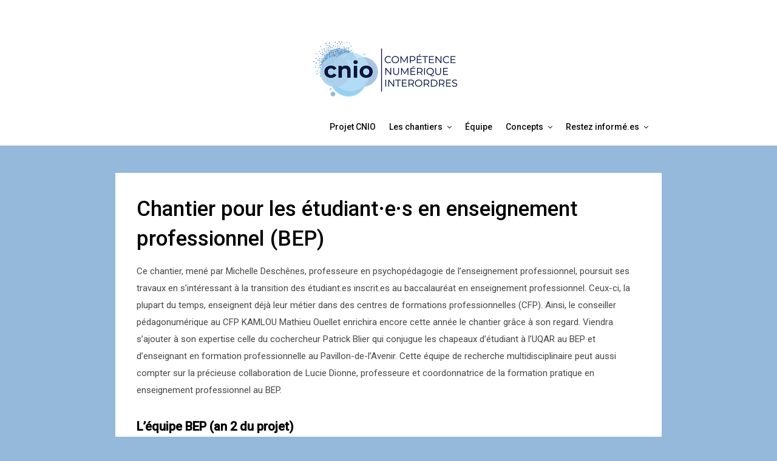

--- FILE ---
content_type: text/html; charset=UTF-8
request_url: https://www.cnio.education/chantiers/etudiant%C2%B7e%C2%B7s-en-enseignement-professionnel/
body_size: 8175
content:
<!DOCTYPE html>
<html lang="fr-FR">
<head>
	<meta charset="UTF-8">
	<meta name="viewport" content="width=device-width, initial-scale=1">
	<link rel="profile" href="http://gmpg.org/xfn/11">
	<title>Chantier pour les étudiant·e·s en enseignement professionnel (BEP)</title>
<meta name='robots' content='max-image-preview:large' />
<link rel='dns-prefetch' href='//fonts.googleapis.com' />
<link rel='dns-prefetch' href='//s.w.org' />
<link rel="alternate" type="application/rss+xml" title=" &raquo; Flux" href="https://www.cnio.education/feed/" />
<link rel="alternate" type="application/rss+xml" title=" &raquo; Flux des commentaires" href="https://www.cnio.education/comments/feed/" />
<script type="text/javascript">
window._wpemojiSettings = {"baseUrl":"https:\/\/s.w.org\/images\/core\/emoji\/14.0.0\/72x72\/","ext":".png","svgUrl":"https:\/\/s.w.org\/images\/core\/emoji\/14.0.0\/svg\/","svgExt":".svg","source":{"concatemoji":"https:\/\/www.cnio.education\/wp-includes\/js\/wp-emoji-release.min.js?ver=6.0.11"}};
/*! This file is auto-generated */
!function(e,a,t){var n,r,o,i=a.createElement("canvas"),p=i.getContext&&i.getContext("2d");function s(e,t){var a=String.fromCharCode,e=(p.clearRect(0,0,i.width,i.height),p.fillText(a.apply(this,e),0,0),i.toDataURL());return p.clearRect(0,0,i.width,i.height),p.fillText(a.apply(this,t),0,0),e===i.toDataURL()}function c(e){var t=a.createElement("script");t.src=e,t.defer=t.type="text/javascript",a.getElementsByTagName("head")[0].appendChild(t)}for(o=Array("flag","emoji"),t.supports={everything:!0,everythingExceptFlag:!0},r=0;r<o.length;r++)t.supports[o[r]]=function(e){if(!p||!p.fillText)return!1;switch(p.textBaseline="top",p.font="600 32px Arial",e){case"flag":return s([127987,65039,8205,9895,65039],[127987,65039,8203,9895,65039])?!1:!s([55356,56826,55356,56819],[55356,56826,8203,55356,56819])&&!s([55356,57332,56128,56423,56128,56418,56128,56421,56128,56430,56128,56423,56128,56447],[55356,57332,8203,56128,56423,8203,56128,56418,8203,56128,56421,8203,56128,56430,8203,56128,56423,8203,56128,56447]);case"emoji":return!s([129777,127995,8205,129778,127999],[129777,127995,8203,129778,127999])}return!1}(o[r]),t.supports.everything=t.supports.everything&&t.supports[o[r]],"flag"!==o[r]&&(t.supports.everythingExceptFlag=t.supports.everythingExceptFlag&&t.supports[o[r]]);t.supports.everythingExceptFlag=t.supports.everythingExceptFlag&&!t.supports.flag,t.DOMReady=!1,t.readyCallback=function(){t.DOMReady=!0},t.supports.everything||(n=function(){t.readyCallback()},a.addEventListener?(a.addEventListener("DOMContentLoaded",n,!1),e.addEventListener("load",n,!1)):(e.attachEvent("onload",n),a.attachEvent("onreadystatechange",function(){"complete"===a.readyState&&t.readyCallback()})),(e=t.source||{}).concatemoji?c(e.concatemoji):e.wpemoji&&e.twemoji&&(c(e.twemoji),c(e.wpemoji)))}(window,document,window._wpemojiSettings);
</script>
<style type="text/css">
img.wp-smiley,
img.emoji {
	display: inline !important;
	border: none !important;
	box-shadow: none !important;
	height: 1em !important;
	width: 1em !important;
	margin: 0 0.07em !important;
	vertical-align: -0.1em !important;
	background: none !important;
	padding: 0 !important;
}
</style>
	<link rel='stylesheet' id='wp-block-library-css'  href='https://www.cnio.education/wp-includes/css/dist/block-library/style.min.css?ver=6.0.11' type='text/css' media='all' />
<link rel='stylesheet' id='coblocks-frontend-css'  href='https://www.cnio.education/wp-content/plugins/coblocks/dist/style-coblocks-1.css?ver=2.24.2' type='text/css' media='all' />
<style id='global-styles-inline-css' type='text/css'>
body{--wp--preset--color--black: #000000;--wp--preset--color--cyan-bluish-gray: #abb8c3;--wp--preset--color--white: #ffffff;--wp--preset--color--pale-pink: #f78da7;--wp--preset--color--vivid-red: #cf2e2e;--wp--preset--color--luminous-vivid-orange: #ff6900;--wp--preset--color--luminous-vivid-amber: #fcb900;--wp--preset--color--light-green-cyan: #7bdcb5;--wp--preset--color--vivid-green-cyan: #00d084;--wp--preset--color--pale-cyan-blue: #8ed1fc;--wp--preset--color--vivid-cyan-blue: #0693e3;--wp--preset--color--vivid-purple: #9b51e0;--wp--preset--gradient--vivid-cyan-blue-to-vivid-purple: linear-gradient(135deg,rgba(6,147,227,1) 0%,rgb(155,81,224) 100%);--wp--preset--gradient--light-green-cyan-to-vivid-green-cyan: linear-gradient(135deg,rgb(122,220,180) 0%,rgb(0,208,130) 100%);--wp--preset--gradient--luminous-vivid-amber-to-luminous-vivid-orange: linear-gradient(135deg,rgba(252,185,0,1) 0%,rgba(255,105,0,1) 100%);--wp--preset--gradient--luminous-vivid-orange-to-vivid-red: linear-gradient(135deg,rgba(255,105,0,1) 0%,rgb(207,46,46) 100%);--wp--preset--gradient--very-light-gray-to-cyan-bluish-gray: linear-gradient(135deg,rgb(238,238,238) 0%,rgb(169,184,195) 100%);--wp--preset--gradient--cool-to-warm-spectrum: linear-gradient(135deg,rgb(74,234,220) 0%,rgb(151,120,209) 20%,rgb(207,42,186) 40%,rgb(238,44,130) 60%,rgb(251,105,98) 80%,rgb(254,248,76) 100%);--wp--preset--gradient--blush-light-purple: linear-gradient(135deg,rgb(255,206,236) 0%,rgb(152,150,240) 100%);--wp--preset--gradient--blush-bordeaux: linear-gradient(135deg,rgb(254,205,165) 0%,rgb(254,45,45) 50%,rgb(107,0,62) 100%);--wp--preset--gradient--luminous-dusk: linear-gradient(135deg,rgb(255,203,112) 0%,rgb(199,81,192) 50%,rgb(65,88,208) 100%);--wp--preset--gradient--pale-ocean: linear-gradient(135deg,rgb(255,245,203) 0%,rgb(182,227,212) 50%,rgb(51,167,181) 100%);--wp--preset--gradient--electric-grass: linear-gradient(135deg,rgb(202,248,128) 0%,rgb(113,206,126) 100%);--wp--preset--gradient--midnight: linear-gradient(135deg,rgb(2,3,129) 0%,rgb(40,116,252) 100%);--wp--preset--duotone--dark-grayscale: url('#wp-duotone-dark-grayscale');--wp--preset--duotone--grayscale: url('#wp-duotone-grayscale');--wp--preset--duotone--purple-yellow: url('#wp-duotone-purple-yellow');--wp--preset--duotone--blue-red: url('#wp-duotone-blue-red');--wp--preset--duotone--midnight: url('#wp-duotone-midnight');--wp--preset--duotone--magenta-yellow: url('#wp-duotone-magenta-yellow');--wp--preset--duotone--purple-green: url('#wp-duotone-purple-green');--wp--preset--duotone--blue-orange: url('#wp-duotone-blue-orange');--wp--preset--font-size--small: 13px;--wp--preset--font-size--medium: 20px;--wp--preset--font-size--large: 36px;--wp--preset--font-size--x-large: 42px;}.has-black-color{color: var(--wp--preset--color--black) !important;}.has-cyan-bluish-gray-color{color: var(--wp--preset--color--cyan-bluish-gray) !important;}.has-white-color{color: var(--wp--preset--color--white) !important;}.has-pale-pink-color{color: var(--wp--preset--color--pale-pink) !important;}.has-vivid-red-color{color: var(--wp--preset--color--vivid-red) !important;}.has-luminous-vivid-orange-color{color: var(--wp--preset--color--luminous-vivid-orange) !important;}.has-luminous-vivid-amber-color{color: var(--wp--preset--color--luminous-vivid-amber) !important;}.has-light-green-cyan-color{color: var(--wp--preset--color--light-green-cyan) !important;}.has-vivid-green-cyan-color{color: var(--wp--preset--color--vivid-green-cyan) !important;}.has-pale-cyan-blue-color{color: var(--wp--preset--color--pale-cyan-blue) !important;}.has-vivid-cyan-blue-color{color: var(--wp--preset--color--vivid-cyan-blue) !important;}.has-vivid-purple-color{color: var(--wp--preset--color--vivid-purple) !important;}.has-black-background-color{background-color: var(--wp--preset--color--black) !important;}.has-cyan-bluish-gray-background-color{background-color: var(--wp--preset--color--cyan-bluish-gray) !important;}.has-white-background-color{background-color: var(--wp--preset--color--white) !important;}.has-pale-pink-background-color{background-color: var(--wp--preset--color--pale-pink) !important;}.has-vivid-red-background-color{background-color: var(--wp--preset--color--vivid-red) !important;}.has-luminous-vivid-orange-background-color{background-color: var(--wp--preset--color--luminous-vivid-orange) !important;}.has-luminous-vivid-amber-background-color{background-color: var(--wp--preset--color--luminous-vivid-amber) !important;}.has-light-green-cyan-background-color{background-color: var(--wp--preset--color--light-green-cyan) !important;}.has-vivid-green-cyan-background-color{background-color: var(--wp--preset--color--vivid-green-cyan) !important;}.has-pale-cyan-blue-background-color{background-color: var(--wp--preset--color--pale-cyan-blue) !important;}.has-vivid-cyan-blue-background-color{background-color: var(--wp--preset--color--vivid-cyan-blue) !important;}.has-vivid-purple-background-color{background-color: var(--wp--preset--color--vivid-purple) !important;}.has-black-border-color{border-color: var(--wp--preset--color--black) !important;}.has-cyan-bluish-gray-border-color{border-color: var(--wp--preset--color--cyan-bluish-gray) !important;}.has-white-border-color{border-color: var(--wp--preset--color--white) !important;}.has-pale-pink-border-color{border-color: var(--wp--preset--color--pale-pink) !important;}.has-vivid-red-border-color{border-color: var(--wp--preset--color--vivid-red) !important;}.has-luminous-vivid-orange-border-color{border-color: var(--wp--preset--color--luminous-vivid-orange) !important;}.has-luminous-vivid-amber-border-color{border-color: var(--wp--preset--color--luminous-vivid-amber) !important;}.has-light-green-cyan-border-color{border-color: var(--wp--preset--color--light-green-cyan) !important;}.has-vivid-green-cyan-border-color{border-color: var(--wp--preset--color--vivid-green-cyan) !important;}.has-pale-cyan-blue-border-color{border-color: var(--wp--preset--color--pale-cyan-blue) !important;}.has-vivid-cyan-blue-border-color{border-color: var(--wp--preset--color--vivid-cyan-blue) !important;}.has-vivid-purple-border-color{border-color: var(--wp--preset--color--vivid-purple) !important;}.has-vivid-cyan-blue-to-vivid-purple-gradient-background{background: var(--wp--preset--gradient--vivid-cyan-blue-to-vivid-purple) !important;}.has-light-green-cyan-to-vivid-green-cyan-gradient-background{background: var(--wp--preset--gradient--light-green-cyan-to-vivid-green-cyan) !important;}.has-luminous-vivid-amber-to-luminous-vivid-orange-gradient-background{background: var(--wp--preset--gradient--luminous-vivid-amber-to-luminous-vivid-orange) !important;}.has-luminous-vivid-orange-to-vivid-red-gradient-background{background: var(--wp--preset--gradient--luminous-vivid-orange-to-vivid-red) !important;}.has-very-light-gray-to-cyan-bluish-gray-gradient-background{background: var(--wp--preset--gradient--very-light-gray-to-cyan-bluish-gray) !important;}.has-cool-to-warm-spectrum-gradient-background{background: var(--wp--preset--gradient--cool-to-warm-spectrum) !important;}.has-blush-light-purple-gradient-background{background: var(--wp--preset--gradient--blush-light-purple) !important;}.has-blush-bordeaux-gradient-background{background: var(--wp--preset--gradient--blush-bordeaux) !important;}.has-luminous-dusk-gradient-background{background: var(--wp--preset--gradient--luminous-dusk) !important;}.has-pale-ocean-gradient-background{background: var(--wp--preset--gradient--pale-ocean) !important;}.has-electric-grass-gradient-background{background: var(--wp--preset--gradient--electric-grass) !important;}.has-midnight-gradient-background{background: var(--wp--preset--gradient--midnight) !important;}.has-small-font-size{font-size: var(--wp--preset--font-size--small) !important;}.has-medium-font-size{font-size: var(--wp--preset--font-size--medium) !important;}.has-large-font-size{font-size: var(--wp--preset--font-size--large) !important;}.has-x-large-font-size{font-size: var(--wp--preset--font-size--x-large) !important;}
</style>
<link rel='stylesheet' id='wp-components-css'  href='https://www.cnio.education/wp-includes/css/dist/components/style.min.css?ver=6.0.11' type='text/css' media='all' />
<link rel='stylesheet' id='godaddy-styles-css'  href='https://www.cnio.education/wp-content/plugins/coblocks/includes/Dependencies/GoDaddy/Styles/build/latest.css?ver=0.4.2' type='text/css' media='all' />
<link rel='stylesheet' id='free-writing-parent-style-css'  href='https://www.cnio.education/wp-content/themes/elegantwriting/style.css?ver=6.0.11' type='text/css' media='all' />
<link rel='stylesheet' id='free-writing-google-fonts-css'  href='//fonts.googleapis.com/css?family=Roboto%3A400%2C500&#038;ver=6.0.11' type='text/css' media='all' />
<link rel='stylesheet' id='elegantwriting-googlefonts-css'  href='https://fonts.googleapis.com/css?family=Lato%3A300%2C400%2C400i%2C700%7CMontserrat%3A400%2C400i%2C500%2C600%2C700&#038;subset=latin%2Clatin-ext' type='text/css' media='all' />
<link rel='stylesheet' id='elegantwriting-style-css'  href='https://www.cnio.education/wp-content/themes/free-writing/style.css?ver=6.0.11' type='text/css' media='all' />
<link rel='stylesheet' id='elegantwriting-font-awesome-css-css'  href='https://www.cnio.education/wp-content/themes/elegantwriting/css/font-awesome.min.css?ver=6.0.11' type='text/css' media='all' />
<script type='text/javascript' src='https://www.cnio.education/wp-includes/js/jquery/jquery.min.js?ver=3.6.0' id='jquery-core-js'></script>
<script type='text/javascript' src='https://www.cnio.education/wp-includes/js/jquery/jquery-migrate.min.js?ver=3.3.2' id='jquery-migrate-js'></script>
<link rel="https://api.w.org/" href="https://www.cnio.education/wp-json/" /><link rel="alternate" type="application/json" href="https://www.cnio.education/wp-json/wp/v2/pages/43" /><link rel="EditURI" type="application/rsd+xml" title="RSD" href="https://www.cnio.education/xmlrpc.php?rsd" />
<link rel="wlwmanifest" type="application/wlwmanifest+xml" href="https://www.cnio.education/wp-includes/wlwmanifest.xml" /> 
<meta name="generator" content="WordPress 6.0.11" />
<link rel="canonical" href="https://www.cnio.education/chantiers/etudiant%c2%b7e%c2%b7s-en-enseignement-professionnel/" />
<link rel='shortlink' href='https://www.cnio.education/?p=43' />
<link rel="alternate" type="application/json+oembed" href="https://www.cnio.education/wp-json/oembed/1.0/embed?url=https%3A%2F%2Fwww.cnio.education%2Fchantiers%2Fetudiant%25c2%25b7e%25c2%25b7s-en-enseignement-professionnel%2F" />
<link rel="alternate" type="text/xml+oembed" href="https://www.cnio.education/wp-json/oembed/1.0/embed?url=https%3A%2F%2Fwww.cnio.education%2Fchantiers%2Fetudiant%25c2%25b7e%25c2%25b7s-en-enseignement-professionnel%2F&#038;format=xml" />
		<style type="text/css">


			.site-branding {border-color: #ffffff; }
			#site-navigation .menu li, #site-navigation .menu .sub-menu, #site-navigation .menu .children, nav#site-navigation{ background: ; }
			#site-navigation .menu li a, #site-navigation .menu li a:hover, #site-navigation .menu li a:active, #site-navigation .menu > li.menu-item-has-children > a:after, #site-navigation ul.menu ul a, #site-navigation .menu ul ul a, #site-navigation ul.menu ul a:hover, #site-navigation .menu ul ul a:hover, div#top-search a, div#top-search a:hover { color: ; }
			.m_menu_icon { background-color: ; }
			#top-social a, #top-social a:hover, #top-social a:active, #top-social a:focus, #top-social a:visited{ color: ; }  
		</style>
		        <style type="text/css">
            .site-branding { background: ; }
            .top-widget-single { background: ; }
            .header-widgets h3 { color: ; }
            .header-widgets, .header-widgets p, .header-widgets li, .header-widgets table td, .header-widgets table th, .header-widgets   { color: ; }
            .header-widgets a, .header-widgets a, .header-widgets .menu li a { color: ; }
            header#masthead { background-color: #ffffff; }
            .site-title{ color: ; }
            p.site-description{ color: ; }
            p.site-description:before{ background: ; }

            .button-divider{ background-color: ; }
            .header-button{ border-color: ; }
            .header-button, .header-button-text{ color: ; }
            .header-button-text:after { background: ; }
            #site-navigation .menu li, #site-navigation .menu .sub-menu, #site-navigation .menu .children, nav#site-navigation{ background: ; }
            #site-navigation .menu li a, #site-navigation .menu li a:hover, #site-navigation .menu li a:active, #site-navigation .menu > li.menu-item-has-children > a:after, #site-navigation ul.menu ul a, #site-navigation .menu ul ul a, #site-navigation ul.menu ul a:hover, #site-navigation .menu ul ul a:hover, div#top-search a, div#top-search a:hover { color: ; }
            .m_menu_icon { background-color: ; }
            #top-social a, #top-social a:hover, #top-social a:active, #top-social a:focus, #top-social a:visited{ color: ; }  
            .top-widgets h1, .top-widgets h2, .top-widgets h3, .top-widgets h4, .top-widgets h5, .top-widgets h6 { color: ; }
            .top-widgets p, .top-widgets, .top-widgets li, .top-widgets ol, .top-widgets cite{ color: ; }
            .top-widget-fullwidth h3:after{ background: ; }
            .top-widgets ul li a, .top-widgets a, .top-widgets a:hover, .top-widgets a:visited, .top-widgets a:focus, .top-widgets a:active, .top-widgets ol li a, .top-widgets li a, .top-widgets .menu li a, .top-widgets .menu li a:hover, .top-widgets .menu li a:active, .top-widgets .menu li a:focus{ color: ; }
            .blog-feed-category a{ color: ; }
            .blog h2.entry-title a, .nav-previous a, .nav-next a { color: ; }
            .blog-feed-post-wrapper .blog-feed-meta * { color: ; }
            .blog-feed-post-wrapper p { color: ; }
            .blog .entry-more a { color: ; }
            .blog .entry-more a { border-color: ; }
            .blog .entry-more a:hover { background: ; }
            .blog .entry-more a:hover { border-color: ; }
            .blog #primary article.post { border-color: ; }
            .single-post .comment-metadata time, .page .comment-metadata time, .single-post time.entry-date.published, .page time.entry-date.published, .single-post .posted-on a, .page .posted-on a { color: ; }
            .single-post #main th, .page #main th, .single-post .entry-cate a h2.entry-title, .single-post h1.entry-title, .page h2.entry-title, .page h1.entry-title, .single-post #main h1, .single-post #main h2, .single-post #main h3, .single-post #main h4, .single-post #main h5, .single-post #main h6, .page #main h1, .page #main h2, .page #main h3, .page #main h4, .page #main h5, .page #main h6 { color: ; }
            .comments-title:after{ background: ; }
            .post #main .nav-next a:before, .single-post #main .nav-previous a:before, .page #main .nav-previous a:before, .single-post #main .nav-next a:before, .single-post #main a, .page #main a{ color: ; }
            .page #main, .page #main p, .page #main th,.page .comment-form label, .single-post #main, .single-post #main p, .single-post #main th,.single-post .comment-form label, .single-post .comment-author .fn, .page .comment-author .fn   { color: ; }
            .single-post .comment-form input.submit, .page .comment-form input.submit { border-color: ; }
            .single-post .comment-form input.submit, .page .comment-form input.submit { color: ; }
            .single-post .comment-form input.submit:hover, .page .comment-form input.submit:hover { background-color: ; }
            .single-post #main .entry-cate a, .page #main .entry-cate a { color: ; }
            .single-post .comment-content, .page .comment-content, .single-post .navigation.post-navigation, .page .navigation.post-navigation, .single-post #main td, .page #main td,  .single-post #main th, .page #main th, .page #main input[type="url"], .single-post #main input[type="url"],.page #main input[type="text"], .single-post #main input[type="text"],.page #main input[type="email"], .single-post #main input[type="email"], .page #main textarea, .single-post textarea { border-color: ; }
            .top-widget-wrapper{ border-color: ; }
            .footer-widgets-wrapper{ background: ; }
            .footer-widgets-wrapper h1, .footer-widgets-wrapper h2,  .footer-widgets-wrapper h3,  .footer-widgets-wrapper h4,  .footer-widgets-wrapper h5,  .footer-widgets-wrapper h6 { color: ; }
            .footer-widget-single, .footer-widget-single p, .footer-widgets-wrapper p, .footer-widgets-wrapper { color: ; }
            .footer-widgets-wrapper  ul li a, .footer-widgets-wrapper li a,.footer-widgets-wrapper a,.footer-widgets-wrapper a:hover,.footer-widgets-wrapper a:active,.footer-widgets-wrapper a:focus, .footer-widget-single a, .footer-widget-single a:hover, .footer-widget-single a:active{ color: ; }
            .footer-widget-single h3, .footer-widgets .search-form input.search-field { border-color: ; }
            footer .site-info { background: ; }
            footer .site-info { color: ; }
            .readmore-btn { color: ; }
            .readmore-btn { border-color: ; }
            .blog-feed-post-wrapper, .blog .nav-previous a,.blog .nav-next a { background: ; }
            .single-post main#main, .page main#main, .error404 main#main, .search-no-results main#main { background: ; }

        }   
    </style>
    <style type="text/css" id="custom-background-css">
body.custom-background { background-color: #94b9da; }
</style>
	<link rel="icon" href="https://www.cnio.education/wp-content/uploads/2023/02/cropped-icone-32x32.png" sizes="32x32" />
<link rel="icon" href="https://www.cnio.education/wp-content/uploads/2023/02/cropped-icone-192x192.png" sizes="192x192" />
<link rel="apple-touch-icon" href="https://www.cnio.education/wp-content/uploads/2023/02/cropped-icone-180x180.png" />
<meta name="msapplication-TileImage" content="https://www.cnio.education/wp-content/uploads/2023/02/cropped-icone-270x270.png" />
		<style type="text/css" id="wp-custom-css">
			.header-container{
	padding: 0px !important;
}

.header-content{
	margin-top: 50px !important;
}

.site-branding{
	display:block;
}
.site-branding{
	background: url(http://www.cnio.education/wp-content/uploads/2023/02/logo_RGB_VF_Fond_clair_255x100.png) center no-repeat;
	padding: 45px;
	border: none;
}

p.site-description:before{
	display:none !important;
}

.entry-content ul {
    list-style: square;
	padding-left: 25px;
}

/*
.menu-menu-container{
	float:right;
}
*/
@media screen and (min-width: 769px) {
	.menu-menu-container{
		float:right;
	}
	.main-navigation ul {
		display: block;
	}

}

.wp-block-button__link {
    background: #004990;
}

footer .site-info {
    background: #001143;
}
.footer-widgets-wrapper {
    background: #001143;
}


.footer-widgets {
    margin-bottom: 0px !important;
}

.footer-widget-single{
    width: 100%;
    max-width: 100%;
	text-align: center;
}

footer .wp-block-image{
	margin: 0;
}

.has-small-font-size {
    line-height: 1.5;
}
/*
.footer-widgets-wrapper {
    background: url("http://www.cnio.education/wp-content/uploads/2023/02/CNIO_Logo_Foncé.png") #001143 center no-repeat;
}
*/		</style>
		</head>

<body class="page-template-default page page-id-43 page-child parent-pageid-37 custom-background">
	<svg xmlns="http://www.w3.org/2000/svg" viewBox="0 0 0 0" width="0" height="0" focusable="false" role="none" style="visibility: hidden; position: absolute; left: -9999px; overflow: hidden;" ><defs><filter id="wp-duotone-dark-grayscale"><feColorMatrix color-interpolation-filters="sRGB" type="matrix" values=" .299 .587 .114 0 0 .299 .587 .114 0 0 .299 .587 .114 0 0 .299 .587 .114 0 0 " /><feComponentTransfer color-interpolation-filters="sRGB" ><feFuncR type="table" tableValues="0 0.49803921568627" /><feFuncG type="table" tableValues="0 0.49803921568627" /><feFuncB type="table" tableValues="0 0.49803921568627" /><feFuncA type="table" tableValues="1 1" /></feComponentTransfer><feComposite in2="SourceGraphic" operator="in" /></filter></defs></svg><svg xmlns="http://www.w3.org/2000/svg" viewBox="0 0 0 0" width="0" height="0" focusable="false" role="none" style="visibility: hidden; position: absolute; left: -9999px; overflow: hidden;" ><defs><filter id="wp-duotone-grayscale"><feColorMatrix color-interpolation-filters="sRGB" type="matrix" values=" .299 .587 .114 0 0 .299 .587 .114 0 0 .299 .587 .114 0 0 .299 .587 .114 0 0 " /><feComponentTransfer color-interpolation-filters="sRGB" ><feFuncR type="table" tableValues="0 1" /><feFuncG type="table" tableValues="0 1" /><feFuncB type="table" tableValues="0 1" /><feFuncA type="table" tableValues="1 1" /></feComponentTransfer><feComposite in2="SourceGraphic" operator="in" /></filter></defs></svg><svg xmlns="http://www.w3.org/2000/svg" viewBox="0 0 0 0" width="0" height="0" focusable="false" role="none" style="visibility: hidden; position: absolute; left: -9999px; overflow: hidden;" ><defs><filter id="wp-duotone-purple-yellow"><feColorMatrix color-interpolation-filters="sRGB" type="matrix" values=" .299 .587 .114 0 0 .299 .587 .114 0 0 .299 .587 .114 0 0 .299 .587 .114 0 0 " /><feComponentTransfer color-interpolation-filters="sRGB" ><feFuncR type="table" tableValues="0.54901960784314 0.98823529411765" /><feFuncG type="table" tableValues="0 1" /><feFuncB type="table" tableValues="0.71764705882353 0.25490196078431" /><feFuncA type="table" tableValues="1 1" /></feComponentTransfer><feComposite in2="SourceGraphic" operator="in" /></filter></defs></svg><svg xmlns="http://www.w3.org/2000/svg" viewBox="0 0 0 0" width="0" height="0" focusable="false" role="none" style="visibility: hidden; position: absolute; left: -9999px; overflow: hidden;" ><defs><filter id="wp-duotone-blue-red"><feColorMatrix color-interpolation-filters="sRGB" type="matrix" values=" .299 .587 .114 0 0 .299 .587 .114 0 0 .299 .587 .114 0 0 .299 .587 .114 0 0 " /><feComponentTransfer color-interpolation-filters="sRGB" ><feFuncR type="table" tableValues="0 1" /><feFuncG type="table" tableValues="0 0.27843137254902" /><feFuncB type="table" tableValues="0.5921568627451 0.27843137254902" /><feFuncA type="table" tableValues="1 1" /></feComponentTransfer><feComposite in2="SourceGraphic" operator="in" /></filter></defs></svg><svg xmlns="http://www.w3.org/2000/svg" viewBox="0 0 0 0" width="0" height="0" focusable="false" role="none" style="visibility: hidden; position: absolute; left: -9999px; overflow: hidden;" ><defs><filter id="wp-duotone-midnight"><feColorMatrix color-interpolation-filters="sRGB" type="matrix" values=" .299 .587 .114 0 0 .299 .587 .114 0 0 .299 .587 .114 0 0 .299 .587 .114 0 0 " /><feComponentTransfer color-interpolation-filters="sRGB" ><feFuncR type="table" tableValues="0 0" /><feFuncG type="table" tableValues="0 0.64705882352941" /><feFuncB type="table" tableValues="0 1" /><feFuncA type="table" tableValues="1 1" /></feComponentTransfer><feComposite in2="SourceGraphic" operator="in" /></filter></defs></svg><svg xmlns="http://www.w3.org/2000/svg" viewBox="0 0 0 0" width="0" height="0" focusable="false" role="none" style="visibility: hidden; position: absolute; left: -9999px; overflow: hidden;" ><defs><filter id="wp-duotone-magenta-yellow"><feColorMatrix color-interpolation-filters="sRGB" type="matrix" values=" .299 .587 .114 0 0 .299 .587 .114 0 0 .299 .587 .114 0 0 .299 .587 .114 0 0 " /><feComponentTransfer color-interpolation-filters="sRGB" ><feFuncR type="table" tableValues="0.78039215686275 1" /><feFuncG type="table" tableValues="0 0.94901960784314" /><feFuncB type="table" tableValues="0.35294117647059 0.47058823529412" /><feFuncA type="table" tableValues="1 1" /></feComponentTransfer><feComposite in2="SourceGraphic" operator="in" /></filter></defs></svg><svg xmlns="http://www.w3.org/2000/svg" viewBox="0 0 0 0" width="0" height="0" focusable="false" role="none" style="visibility: hidden; position: absolute; left: -9999px; overflow: hidden;" ><defs><filter id="wp-duotone-purple-green"><feColorMatrix color-interpolation-filters="sRGB" type="matrix" values=" .299 .587 .114 0 0 .299 .587 .114 0 0 .299 .587 .114 0 0 .299 .587 .114 0 0 " /><feComponentTransfer color-interpolation-filters="sRGB" ><feFuncR type="table" tableValues="0.65098039215686 0.40392156862745" /><feFuncG type="table" tableValues="0 1" /><feFuncB type="table" tableValues="0.44705882352941 0.4" /><feFuncA type="table" tableValues="1 1" /></feComponentTransfer><feComposite in2="SourceGraphic" operator="in" /></filter></defs></svg><svg xmlns="http://www.w3.org/2000/svg" viewBox="0 0 0 0" width="0" height="0" focusable="false" role="none" style="visibility: hidden; position: absolute; left: -9999px; overflow: hidden;" ><defs><filter id="wp-duotone-blue-orange"><feColorMatrix color-interpolation-filters="sRGB" type="matrix" values=" .299 .587 .114 0 0 .299 .587 .114 0 0 .299 .587 .114 0 0 .299 .587 .114 0 0 " /><feComponentTransfer color-interpolation-filters="sRGB" ><feFuncR type="table" tableValues="0.098039215686275 1" /><feFuncG type="table" tableValues="0 0.66274509803922" /><feFuncB type="table" tableValues="0.84705882352941 0.41960784313725" /><feFuncA type="table" tableValues="1 1" /></feComponentTransfer><feComposite in2="SourceGraphic" operator="in" /></filter></defs></svg>
<a class="skip-link screen-reader-text" href="#content">Skip to content</a>


	<div id="page" class="site">
		<header id="masthead" class="site-header" role="banner">
			<div class="container">
				<div class="header-container">
					<div class="header-content">
						<a href="https://www.cnio.education/">
							<div class="site-branding">
																<span class="site-title">
																	</span>
								<p class="site-description">
																	</p>
							</div>
						</a>
					</div>

				</div>
			</div>
		</header>
		<nav id="site-navigation" class="main-navigation" role="navigation">
			<div class="top-nav container">
				<button class="menu-toggle" aria-controls="primary-menu" aria-expanded="false">
					<span class="m_menu_icon"></span>
					<span class="m_menu_icon"></span>
					<span class="m_menu_icon"></span>
				</button>
				<div class="menu-menu-container"><ul id="primary-menu" class="menu"><li id="menu-item-48" class="menu-item menu-item-type-post_type menu-item-object-page menu-item-home menu-item-48"><a href="https://www.cnio.education/">Projet CNIO</a></li>
<li id="menu-item-49" class="menu-item menu-item-type-post_type menu-item-object-page current-page-ancestor current-menu-ancestor current-menu-parent current-page-parent current_page_parent current_page_ancestor menu-item-has-children menu-item-49"><a href="https://www.cnio.education/chantiers/">Les chantiers</a>
<ul class="sub-menu">
	<li id="menu-item-50" class="menu-item menu-item-type-post_type menu-item-object-page menu-item-50"><a href="https://www.cnio.education/chantiers/etudiant%c2%b7e%c2%b7s-a-besoins-particuliers/">Chantier pour les étudiant·e·s à besoins particuliers (EBP)</a></li>
	<li id="menu-item-51" class="menu-item menu-item-type-post_type menu-item-object-page menu-item-51"><a href="https://www.cnio.education/chantiers/etudiant%c2%b7e%c2%b7s-en-administration/">Chantier pour les étudiant·e·s en administration (ADM)</a></li>
	<li id="menu-item-52" class="menu-item menu-item-type-post_type menu-item-object-page current-menu-item page_item page-item-43 current_page_item menu-item-52"><a href="https://www.cnio.education/chantiers/etudiant%c2%b7e%c2%b7s-en-enseignement-professionnel/" aria-current="page">Chantier pour les étudiant·e·s en enseignement professionnel (BEP)</a></li>
</ul>
</li>
<li id="menu-item-53" class="menu-item menu-item-type-post_type menu-item-object-page menu-item-53"><a href="https://www.cnio.education/equipe/">Équipe</a></li>
<li id="menu-item-608" class="menu-item menu-item-type-post_type menu-item-object-page menu-item-has-children menu-item-608"><a href="https://www.cnio.education/concepts/">Concepts</a>
<ul class="sub-menu">
	<li id="menu-item-609" class="menu-item menu-item-type-post_type menu-item-object-page menu-item-609"><a href="https://www.cnio.education/concepts/les-transitions/">Les transitions</a></li>
	<li id="menu-item-610" class="menu-item menu-item-type-post_type menu-item-object-page menu-item-610"><a href="https://www.cnio.education/concepts/la-cn/">La CN</a></li>
</ul>
</li>
<li id="menu-item-476" class="menu-item menu-item-type-post_type menu-item-object-page menu-item-has-children menu-item-476"><a href="https://www.cnio.education/lectures-et-diffusion/">Restez informé.es</a>
<ul class="sub-menu">
	<li id="menu-item-482" class="menu-item menu-item-type-post_type menu-item-object-page menu-item-482"><a href="https://www.cnio.education/diffusion/">Diffusion</a></li>
	<li id="menu-item-483" class="menu-item menu-item-type-post_type menu-item-object-page menu-item-483"><a href="https://www.cnio.education/lectures-et-outils/">Lectures et outils</a></li>
</ul>
</li>
</ul></div>				<div id="top-search">
					<a href="#"><i class="fa fa-search"></i></a>
				</div>
				<div class="show-search">
					<form role="search" method="get" class="search-form" action="https://www.cnio.education/">
				<label>
					<span class="screen-reader-text">Rechercher :</span>
					<input type="search" class="search-field" placeholder="Rechercher…" value="" name="s" />
				</label>
				<input type="submit" class="search-submit" value="Rechercher" />
			</form>				</div>
				<div id="top-social">
																																																																					</div>
			</div>
		</nav>
				<div id="content" class="site-content">
	<div id="primary" class="content-area container">
		<main id="main" class="site-main full-width" role="main">

			
<article id="post-43" class="post-43 page type-page status-publish hentry">
	<header class="entry-header">
		<h1 class="entry-title">Chantier pour les étudiant·e·s en enseignement professionnel (BEP)</h1>	</header><!-- .entry-header -->

	<div class="entry-content">
		
<p>Ce chantier, mené par Michelle Deschênes, professeure en psychopédagogie de l’enseignement professionnel, poursuit ses travaux en s’intéressant à la transition des étudiant.es inscrit.es au baccalauréat en enseignement professionnel. Ceux-ci, la plupart du temps, enseignent déjà leur métier dans des centres de formations professionnelles (CFP). Ainsi, le conseiller pédagonumérique au CFP KAMLOU Mathieu Ouellet enrichira encore cette année le chantier grâce à son regard. Viendra s’ajouter à son expertise celle du cochercheur Patrick Blier qui conjugue les chapeaux d’étudiant à l’UQAR au BEP et d’enseignant en formation professionnelle au Pavillon-de-l’Avenir. Cette équipe de recherche multidisciplinaire peut aussi compter sur la précieuse collaboration de Lucie Dionne, professeure et coordonnatrice de la formation pratique en enseignement professionnel au BEP.</p>



<p class="has-medium-font-size"></p>



<h2 class="has-medium-font-size"><strong>L&rsquo;équipe BEP (an 2 du projet)</strong></h2>



<ul><li><strong><a href="mailto:michelle_deschenes@uqar.ca" target="_blank" rel="noreferrer noopener">Michelle Deschênes</a><br></strong>Responsable du chantier BEP<br>Professeure agrégée en psychopédagogie de l’enseignement professionnel à l&rsquo;UQAR</li><li><strong>Patrick Blier<br></strong>Enseignant en formation professionnelle au CFP Pavillon-de-l’Avenir</li><li><strong><a href="https://www.uqar.ca/universite/a-propos-de-l-uqar/departements/unites-departementales-des-sciences-de-l-education/dionne-lucie">Lucie Dionne</a><br></strong>Professeure et coordonnatrice de la formation pratique en enseignement professionnel à l&rsquo;UQAR</li><li><strong><a href="https://recit.qc.ca/membres/mathieu-ouellet/">Mathieu Ouellet</a><br></strong>Conseiller pédagogique au CFP Pavillon-de-l’Avenir</li></ul>



<h2 class="has-medium-font-size"><strong>Les objets particuliers du chantier : </strong></h2>



<p class="has-medium-font-size">Les personnes étudiantes inscrites au BEP vivent une transition unique. En effet, elles se retrouvent en réorientation professionnelle, souvent en double emploi ainsi qu&rsquo;au aux études à temps partiel. Le contexte de transition du milieu de l’emploi vers l’université en contexte de formation à distance et à temps partiel comporte son lot de défis. </p>



<h2><strong>Les actions</strong></h2>



<ul><li>Recension des mesures de soutien au développement de la CN offertes aux étudiant.es du BEP à l&rsquo;UQAR (Rimouski et Lévis)</li><li>Distribution de questionnaires pour évaluation des mesures auprès des étudiant.es du BEP (toutes cohortes confondues)</li><li>Réalisation de groupes de discussion avec les étudiant.es pour poursuivre l&rsquo;évaluation des mesures</li><li>Travaux d&rsquo;analyse des données recueillies</li></ul>



<p><strong>Vous êtes étudiant·e·s au BEP de l&rsquo;UQAR? Consultez <a rel="noreferrer noopener" href="https://youtu.be/xu7AY1URCFU" target="_blank">cette vidéo</a>!</strong></p>



<figure class="wp-block-embed is-type-video is-provider-youtube wp-block-embed-youtube wp-embed-aspect-16-9 wp-has-aspect-ratio"><div class="wp-block-embed__wrapper">
<iframe title="Compétence numérique interordres - Appel à participation à un projet de recherche" width="640" height="360" src="https://www.youtube.com/embed/xu7AY1URCFU?feature=oembed" frameborder="0" allow="accelerometer; autoplay; clipboard-write; encrypted-media; gyroscope; picture-in-picture; web-share" allowfullscreen></iframe>
</div></figure>



<div class="wp-container-1 wp-block-buttons">
<div class="wp-block-button"><a class="wp-block-button__link has-nv-site-bg-color has-neve-text-color-background-color has-text-color has-background" href="https://www.cnio.education/chantiers/etudiant%c2%b7e%c2%b7s-en-administration/"><img loading="lazy" width="783" height="779" class="wp-image-329" style="width: 26px;" src="http://www.cnio.education/wp-content/uploads/2023/02/ADMblanc-1.png" alt="" srcset="https://www.cnio.education/wp-content/uploads/2023/02/ADMblanc-1.png 783w, https://www.cnio.education/wp-content/uploads/2023/02/ADMblanc-1-300x298.png 300w, https://www.cnio.education/wp-content/uploads/2023/02/ADMblanc-1-150x150.png 150w, https://www.cnio.education/wp-content/uploads/2023/02/ADMblanc-1-768x764.png 768w" sizes="(max-width: 783px) 100vw, 783px" /> Chantier ADM</a></div>



<div class="wp-block-button"><a class="wp-block-button__link has-nv-site-bg-color has-neve-text-color-background-color has-text-color has-background" href="https://www.cnio.education/chantiers/etudiant%c2%b7e%c2%b7s-a-besoins-particuliers/"><img loading="lazy" width="783" height="783" class="wp-image-331" style="width: 26px;" src="http://www.cnio.education/wp-content/uploads/2023/02/EBPblanc.png" alt="" srcset="https://www.cnio.education/wp-content/uploads/2023/02/EBPblanc.png 783w, https://www.cnio.education/wp-content/uploads/2023/02/EBPblanc-300x300.png 300w, https://www.cnio.education/wp-content/uploads/2023/02/EBPblanc-150x150.png 150w, https://www.cnio.education/wp-content/uploads/2023/02/EBPblanc-768x768.png 768w" sizes="(max-width: 783px) 100vw, 783px" /> Chantier EBP</a></div>
</div>



<p></p>
	</div><!-- .entry-content -->

	
</article><!-- #post-## -->

		</main><!-- #main -->
		
	</div><!-- #primary -->

</div><!-- #content -->
<footer id="colophon" class="site-footer" role="contentinfo">
			<div class="footer-widgets-wrapper">
			<div class="container">
				<div class="footer-widget-single">
					<div class="footer-widgets">
<figure class="wp-block-image size-full is-resized"><img loading="lazy" src="http://www.cnio.education/wp-content/uploads/2023/02/CNIO_Logo_Foncé.png" alt="" class="wp-image-352" width="257" height="124" srcset="https://www.cnio.education/wp-content/uploads/2023/02/CNIO_Logo_Foncé.png 514w, https://www.cnio.education/wp-content/uploads/2023/02/CNIO_Logo_Foncé-300x145.png 300w" sizes="(max-width: 257px) 100vw, 257px" /></figure>
</div>				</div>
				<div class="footer-widget-single footer-widget-middle">
									</div>
				<div class="footer-widget-single">
									</div>
			</div>
		</div>
	
	<div class="site-info">
		<div class="container">
			&copy;2025 
			<!-- Delete below lines to remove copyright from footer -->
			<span class="footer-info-right">
			 | WordPress Theme Design by <a href="https://superbthemes.com/">Superbthemes</a>
			</span>
			<!-- Delete above lines to remove copyright from footer -->
		</div>
	</div>
</footer>
</div>
<style>.wp-container-1 {display: flex;gap: 0.5em;flex-wrap: wrap;align-items: center;}.wp-container-1 > * { margin: 0; }</style>
<script type='text/javascript' src='https://www.cnio.education/wp-content/plugins/coblocks/dist/js/coblocks-animation.js?ver=2.24.2' id='coblocks-animation-js'></script>
<script type='text/javascript' src='https://www.cnio.education/wp-content/plugins/coblocks/dist/js/coblocks-gist.js?ver=2.24.2' id='coblocks-gist-js'></script>
<script type='text/javascript' src='https://www.cnio.education/wp-content/themes/elegantwriting/js/navigation.js?ver=20151215' id='elegantwriting-navigation-js'></script>
<script type='text/javascript' src='https://www.cnio.education/wp-content/themes/elegantwriting/js/skip-link-focus-fix.js?ver=20151215' id='elegantwriting-skip-link-focus-fix-js'></script>
<script type='text/javascript' src='https://www.cnio.education/wp-content/themes/elegantwriting/js/elegantwriting.js?ver=6.0.11' id='elegantwriting-script-js'></script>
</body>
</html>


--- FILE ---
content_type: text/css
request_url: https://www.cnio.education/wp-content/plugins/coblocks/includes/Dependencies/GoDaddy/Styles/build/latest.css?ver=0.4.2
body_size: 740
content:
/*!*******************************************************************************************************************************************************************************************************************************************************************************************************!*\
  !*** css ./node_modules/@wordpress/scripts/node_modules/css-loader/dist/cjs.js??ruleSet[1].rules[3].use[1]!./node_modules/@wordpress/scripts/node_modules/postcss-loader/dist/cjs.js??ruleSet[1].rules[3].use[2]!./node_modules/sass-loader/dist/cjs.js??ruleSet[1].rules[3].use[3]!./src/index.scss ***!
  \*******************************************************************************************************************************************************************************************************************************************************************************************************/
.godaddy-styles {
  /*
   * import { Button } from '@wordpress/components'
   */
  /*
   * import { Modal } from '@wordpress/components'
   */
  /*
   * import { ToggleControl } from '@wordpress/components'
   */
}
.godaddy-styles * {
  font-family: -apple-system, BlinkMacSystemFont, "Segoe UI", Roboto, Oxygen-Sans, Ubuntu, Cantarell, "Helvetica Neue", sans-serif;
  font-size: 13px;
  line-height: 1.4em;
}
.godaddy-styles .components-button, .godaddy-styles.components-button {
  border: 0;
  border-radius: 0;
  box-shadow: none;
  transition: background-color, color, 0.2s ease-in-out;
}
.godaddy-styles .components-button:disabled, .godaddy-styles.components-button:disabled {
  opacity: 0.5;
}
.godaddy-styles .components-button.is-primary, .godaddy-styles.components-button.is-primary {
  background-color: #000;
  box-shadow: none;
  color: #fff;
}
.godaddy-styles .components-button.is-primary:hover:not([disabled]), .godaddy-styles.components-button.is-primary:hover:not([disabled]) {
  background-color: #129d9e;
}
.godaddy-styles .components-button.is-secondary, .godaddy-styles.components-button.is-secondary {
  box-shadow: none;
  color: #129d9e;
}
.godaddy-styles .components-button.is-secondary:hover:not([disabled]), .godaddy-styles.components-button.is-secondary:hover:not([disabled]) {
  border: 0;
  box-shadow: none;
  color: #000;
}
.godaddy-styles .components-button.is-link, .godaddy-styles.components-button.is-link {
  box-shadow: none;
  color: #129d9e;
  text-decoration: none;
}
.godaddy-styles .components-button.is-link:hover:not([disabled]), .godaddy-styles.components-button.is-link:hover:not([disabled]) {
  color: #222;
}
.godaddy-styles .components-button.has-icon:hover:not([disabled]), .godaddy-styles.components-button.has-icon:hover:not([disabled]) {
  background-color: transparent;
  color: #129d9e;
}
.godaddy-styles .components-modal__frame, .godaddy-styles.components-modal__frame {
  border-radius: 1rem;
}
.godaddy-styles .components-modal__frame .components-modal__content, .godaddy-styles.components-modal__frame .components-modal__content {
  margin-top: 0;
  padding: 2.5rem;
}
.godaddy-styles .components-modal__frame .components-modal__content::before, .godaddy-styles.components-modal__frame .components-modal__content::before {
  margin: 0;
}
.godaddy-styles .components-modal__frame .components-modal__content p:last-child, .godaddy-styles.components-modal__frame .components-modal__content p:last-child {
  margin-bottom: 0;
}
.godaddy-styles .components-modal__frame .components-modal__content .components-modal__header, .godaddy-styles.components-modal__frame .components-modal__content .components-modal__header {
  border-bottom: 0;
  font-size: 2rem;
  height: unset;
  margin-bottom: 0.75em;
  padding: 0;
  position: relative;
}
.godaddy-styles .components-modal__frame .components-modal__content .components-modal__header .components-modal__icon-container, .godaddy-styles.components-modal__frame .components-modal__content .components-modal__header .components-modal__icon-container {
  margin-right: 8px;
}
.godaddy-styles .components-modal__frame .components-modal__content .components-modal__header .components-modal__header-heading, .godaddy-styles.components-modal__frame .components-modal__content .components-modal__header .components-modal__header-heading {
  font-size: 2rem;
}
.godaddy-styles .components-modal__frame .components-modal__content .components-modal__header .components-button.has-icon, .godaddy-styles.components-modal__frame .components-modal__content .components-modal__header .components-button.has-icon {
  left: auto;
  position: absolute;
  right: -2em;
  top: -2em;
}
.godaddy-styles .components-modal__frame .components-modal__content .components-text-control__input, .godaddy-styles.components-modal__frame .components-modal__content .components-text-control__input {
  margin-bottom: 0.5em;
}
.godaddy-styles .components-toggle-control, .godaddy-styles.components-toggle-control {
  align-items: flex-end;
  display: flex;
}
.godaddy-styles .components-toggle-control__field, .godaddy-styles.components-toggle-control__field {
  margin: 0;
}
.godaddy-styles .components-toggle-control .components-base-control__field, .godaddy-styles.components-toggle-control .components-base-control__field {
  margin: 0;
}
.godaddy-styles .components-toggle-control .components-base-control__field .components-form-toggle__track, .godaddy-styles.components-toggle-control .components-base-control__field .components-form-toggle__track {
  background-color: #f3f6f8;
}
.godaddy-styles .components-toggle-control .components-base-control__field .is-checked .components-form-toggle__track, .godaddy-styles.components-toggle-control .components-base-control__field .is-checked .components-form-toggle__track {
  background-color: #129d9e;
}
.godaddy-styles .components-toggle-control .components-base-control__help, .godaddy-styles.components-toggle-control .components-base-control__help {
  margin: 0;
}

/*# sourceMappingURL=latest.css.map*/